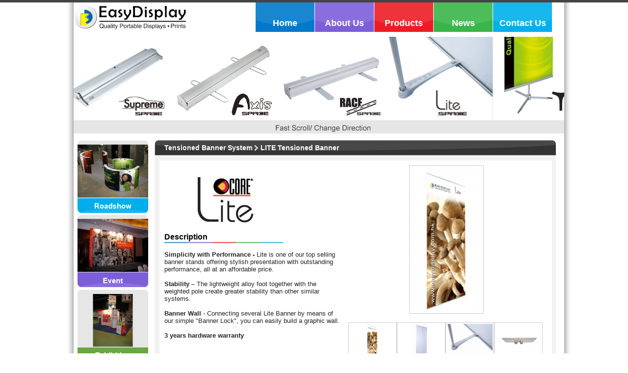

--- FILE ---
content_type: text/html
request_url: http://www.easydisplay.com.hk/?p=product-details&id=8
body_size: 32907
content:

<!DOCTYPE html PUBLIC "-//W3C//DTD XHTML 1.0 Transitional//EN" "http://www.w3.org/TR/xhtml1/DTD/xhtml1-transitional.dtd">
<html  xmlns="http://www.w3.org/1999/xhtml" lang="zh-hk" xml:lang="zh-hk">
<head>
<link rel="shortcut icon" href="./favicon.ico" />
<meta http-equiv="Content-Type" content="text/html; charset=utf-8" />
<meta name="keywords" content="display stands,banner stands,portable displays,portable display,exhibition"/>
<meta name="description" content="Easy Display Ltd is a Hong Kong based company, who offers a wide collection of high quality portable display system all over the World. Together with our graphic printing facilities, Easy Display offers our customer an one-stop services for top quality display and advertising equipments."/>
<meta name="robots" content="index,follow" /> 
<meta name="Copyright" content="All Rights Reserved by easydisplay"/>
<meta name="language" content="zh-hk" />
<meta name="distribution" content="global" />
<meta name="rating" content="general" /> 
<title>LITE Tensioned Banner - Tensioned Banner System - Products - Display banner stands,portable displays exhibition-Easy Display</title>
<link rel="stylesheet" href="./css/style.css" type="text/css" media="all" charset="utf-8" />
<script type="text/javascript" src="./scripts/jquery1.5.1.min.js"></script>

<script type="text/javascript" src="./scripts/scrolldiv/jquery.ui.widget.js"></script>
<script type="text/javascript" src="./scripts/scrolldiv/jquery.smoothDivScroll-1.1.js"></script>
<link rel="Stylesheet" type="text/css" href="./Scripts/scrolldiv/smoothDivScroll.css" />
<script type="text/javascript" src="./scripts/scrolldiv/myscroll.js"></script>
<script type="text/javascript" src="./scripts/jquery.backgroundPosition.js"></script>

<link href="./scripts/colorbox/colorbox.css" rel="stylesheet">
<script src="./scripts/colorbox/jquery.colorbox.js" type="text/javascript"></script>
<script type="text/javascript">
var timeout    = 400;
var closetimer = 0;
var ddmenuitem = 0;

function jsddm_open()
{  jsddm_canceltimer();
   jsddm_close();
   //ddmenuitem = $(this).find('ul').css('visibility', 'visible');
   ddmenuitem = $(this).find('ul').fadeIn(300);

   }

function jsddm_close()
{  //if(ddmenuitem) ddmenuitem.css('visibility', 'hidden');
   if(ddmenuitem) ddmenuitem.fadeOut(300);

}

function jsddm_timer()
{  closetimer = window.setTimeout(jsddm_close, timeout);}

function jsddm_canceltimer()
{  if(closetimer)
   {  window.clearTimeout(closetimer);
      closetimer = null;}}

$(document).ready(function()
{  $('#open_drop').bind('mouseenter', jsddm_open)
   $('#open_drop').bind('mouseleave',  jsddm_timer)});

document.onclick = jsddm_close;


$(document).ready(function(){
$("a[rel='large-image']").colorbox({transition:"fade"});
 });
</script>
 
 	

<style type="text/css">/**{ border:0;}*/</style>
<link href="test.css" rel="stylesheet" type="text/css" />
</head>
<body>
<div class="container">
Now all walks of <b>exhibition</b> can be said that competition is fierce <a href="http://www.primeenglish.com.hk">business english</a> exception, in such circumstances, some manufacturers began to emerge One, One launched some new services to attract consumers. For example, manufacturers have introduced easy-mount frames DIY service is well received by consumers love, so in the end this is what One kind services?
Because the form of easy-mount structure is more diversified, so that the minds of consumers sometimes have their own kind One ideal. This DIY service is to serve these consumers, as long as u say their own ideas, then manufacturers will explore and u through professional knowledge to design a One paragraph in line with u mind DIY easy-mount frames.

<p>
One general, consumers buy exhibition stand at <a href="http://landglobalnet.com">web design</a> all times at the wholesale level in the form of getting goods directly from manufacturers, because the demand for such products is more and more. In this process, the consumer how to choose a relatively trouble when Yi Jia reliable manufacturer.
In fact, u can study from two aspects to this factory: One aspect is the first from among the manufacturers reputation up visits, the network information is now so advanced, how manufacturers reputation is relatively easy to be found; One additional aspect is conduct physical inspection, view the manufacturer's production processes and product quality and appearance, integrated to determine the strength of <a href="http://www.seo-hkexpert.com">SEO</a>manufacturers.
Because the exhibition stand is more important One products at the time of purchase One set not to neglect.
</p>

<p>
Because easy to install the exhibition is relatively simple, generally speaking, a single product installation only takes 30 seconds to one or two minutes, so in most cases are installed by the user's own. In the installation process which should pay attention to the following two points:
The first point is to install before you should carefully look at the installation steps, when the purchase will be supporting one installation instructions, the above detailed steps, we must first read and then install; Encountered difficulties can contact the manufacturers advice, do not try their own casual, or Yi Lajia is probably no way to use.
Some consumers because of the installation process is not careful, resulting in the ultimate easy to pull the frame can not be used.
</p>

<p>
Sciatica is a kind of exhibition can bring severe pain to the disease, due to the relatively high degree of pain, so many patients can not stand, have to use drug treatment methods to suppress the feeling of pain.
However, it should be noted that patients with sciatica may not be able to indiscriminate use of drugs, especially some of the drugs to relieve pain; some patients in order to be painful, large doses, this is wrong, because the drug will have some toxicity, but also in the cause Not sure before the best not to indiscriminately.
Patients with neuralgia before the medication should be consulted before the next doctor, the first to know the cause and then take the appropriate treatment, it will become more scientific and safe.
</p>
</div>
<div id="fullline"><div id="inline"></div></div>
<div id="sh_left"><div id="sh_right">
<div id="container">
<div id="header" >

<dl id="header_dl">
	<dd class="headdd_logo"><a href="./" title="Display banner stands,portable displays exhibition-Easy Display" ><img src="./images/logo.jpg" alt="Display banner stands,portable displays exhibition-Easy Display" border="0"/></a></dd>
	<dd class="headdd_menu">
    
    <ul id="jsddm">
<li><a class="navbtn01 left_btn" href="./" title="Home - Display banner stands,portable displays exhibition-Easy Display"><b>Home</b></a></li>
<li> <a class="navbtn02 left_btn" href="./?p=aboutus" title="About Us - Display banner stands,portable displays exhibition-Easy Display"><b>About Us</b></a></li>

<li id="open_drop"> <a class="navbtn03 left_btn" href="./?p=products" title="Products - Display banner stands,portable displays exhibition-Easy Display"><b>Products</b></a>
<ul>

<li><b><a href="./?p=product-list&id=2">Retractable Banner System</a></b></li><li><a href="./?p=product-details&id=3">&nbsp;&nbsp;&nbsp;-&nbsp;&nbsp;&nbsp;Infinity</a></li><li><a href="./?p=product-details&id=4">&nbsp;&nbsp;&nbsp;-&nbsp;&nbsp;&nbsp;Dual</a></li><li><a href="./?p=product-details&id=5">&nbsp;&nbsp;&nbsp;-&nbsp;&nbsp;&nbsp;supreme</a></li><li><a href="./?p=product-details&id=6">&nbsp;&nbsp;&nbsp;-&nbsp;&nbsp;&nbsp;Axis</a></li><li><a href="./?p=product-details&id=7">&nbsp;&nbsp;&nbsp;-&nbsp;&nbsp;&nbsp;Race</a></li><li><b><a href="./?p=product-list&id=4">Tensioned Banner System</a></b></li><li><a href="./?p=product-details&id=8">&nbsp;&nbsp;&nbsp;-&nbsp;&nbsp;&nbsp;Lite</a></li><li><a href="./?p=product-details&id=9">&nbsp;&nbsp;&nbsp;-&nbsp;&nbsp;&nbsp;Trio</a></li><li><b><a href="./?p=product-list&id=5">Display Counters</a></b></li><li><a href="./?p=product-details&id=17">&nbsp;&nbsp;&nbsp;-&nbsp;&nbsp;&nbsp;Mesa</a></li><li><a href="./?p=product-details&id=36">&nbsp;&nbsp;&nbsp;-&nbsp;&nbsp;&nbsp;Satellite</a></li><li><a href="./?p=product-details&id=37">&nbsp;&nbsp;&nbsp;-&nbsp;&nbsp;&nbsp;SEG Pop Up Counter</a></li><li><a href="./?p=product-details&id=38">&nbsp;&nbsp;&nbsp;-&nbsp;&nbsp;&nbsp;SEG Backlit Counter</a></li><li><b><a href="./?p=product-list&id=6">Literature Unit</a></b></li><li><a href="./?p=product-details&id=15">&nbsp;&nbsp;&nbsp;-&nbsp;&nbsp;&nbsp;Zing</a></li><li><b><a href="./?p=product-list&id=7">Panel System</a></b></li><li><a href="./?p=product-details&id=23">&nbsp;&nbsp;&nbsp;-&nbsp;&nbsp;&nbsp;Clip</a></li><li><b><a href="./?p=product-list&id=8">Magnetics Pop-Up System</a></b></li><li><a href="./?p=product-details&id=13">&nbsp;&nbsp;&nbsp;-&nbsp;&nbsp;&nbsp;Neo</a></li><li><b><a href="./?p=product-list&id=9">Services</a></b></li><li><a href="./?p=product-details&id=19">&nbsp;&nbsp;&nbsp;-&nbsp;&nbsp;&nbsp;Design &amp; Printing</a></li><li><b><a href="./?p=product-list&id=11">Velcro Textile Pop-up System</a></b></li><li><a href="./?p=product-details&id=16">&nbsp;&nbsp;&nbsp;-&nbsp;&nbsp;&nbsp;Satellite</a></li><li><b><a href="./?p=product-list&id=14">SEG Textile Pop-Up System</a></b></li><li><a href="./?p=product-details&id=34">&nbsp;&nbsp;&nbsp;-&nbsp;&nbsp;&nbsp;SEG Pop-Up</a></li><li><b><a href="./?p=product-list&id=15">SEG-Plus Backlit Pop-Up System</a></b></li><li><a href="./?p=product-details&id=35">&nbsp;&nbsp;&nbsp;-&nbsp;&nbsp;&nbsp;SEG PLUS Backlit Pop-Up</a></li>
</ul>


<li><a class="navbtn04 left_btn" href="./?p=news" title="News - Display banner stands,portable displays exhibition-Easy Display"><b>News</b></a></li>
<li> <a class="navbtn05 left_btn" href="./?p=contactus" title="Contact Us - Display banner stands,portable displays exhibition-Easy Display"><b>Contact Us</b></a></li>

</li>
</ul>
    
    
    
    </dd>
	<dd class="headdd_slide">
    
	<div id="makeMeScrollable">
		<div class="scrollingHotSpotLeft"></div>
		<div class="scrollingHotSpotRight"></div>
<div class="scrollWrapper">
			<div class="scrollableArea">
      
            	
<a class="mix_btn"  href="./?p=product-details&amp;id=3" title="INFINITY Roller Banner. - Display banner stands,portable displays exhibition-Easy Display">
            	<img border="0" src="./images/products/Infinity 03_stand only1320044638.jpg" alt="INFINITY Roller Banner." width="220" height="170" />
                <span class="item_spp"><img width="220" height="170" src="./images/products/Infinity-BK copy1320376861.png" alt="INFINITY Roller Banner." border="0"  /></span>
            </a>

<a class="mix_btn"  href="./?p=product-details&amp;id=4" title="DUAL Double-Sided Roller Banner - Display banner stands,portable displays exhibition-Easy Display">
            	<img border="0" src="./images/products/Dual 03_stand only1319706686.jpg" alt="DUAL Double-Sided Roller Banner" width="220" height="170" />
                <span class="item_spp"><img width="220" height="170" src="./images/products/Dual-BK1319706686.png" alt="DUAL Double-Sided Roller Banner" border="0"  /></span>
            </a>

<a class="mix_btn"  href="./?p=product-details&amp;id=5" title="Supreme Classic Roller Banner - Display banner stands,portable displays exhibition-Easy Display">
            	<img border="0" src="./images/products/Supreme 07_stand only1509442586.jpg" alt="Supreme Classic Roller Banner" width="220" height="170" />
                <span class="item_spp"><img width="220" height="170" src="./images/products/Supreme Classic Roll1509443082.png" alt="Supreme Classic Roller Banner" border="0"  /></span>
            </a>

<a class="mix_btn"  href="./?p=product-details&amp;id=6" title="AXIS Roller Banner - Display banner stands,portable displays exhibition-Easy Display">
            	<img border="0" src="./images/products/Axis 03_stand only1319705370.jpg" alt="AXIS Roller Banner" width="220" height="170" />
                <span class="item_spp"><img width="220" height="170" src="./images/products/Axis1319702750.png" alt="AXIS Roller Banner" border="0"  /></span>
            </a>

<a class="mix_btn"  href="./?p=product-details&amp;id=7" title="RACE Roller Banner - Display banner stands,portable displays exhibition-Easy Display">
            	<img border="0" src="./images/products/Race 02_stand only_front 011463045259.jpg" alt="RACE Roller Banner" width="220" height="170" />
                <span class="item_spp"><img width="220" height="170" src="./images/products/Race-BK1463045273.png" alt="RACE Roller Banner" border="0"  /></span>
            </a>

<a class="mix_btn"  href="./?p=product-details&amp;id=8" title="LITE Tensioned Banner - Display banner stands,portable displays exhibition-Easy Display">
            	<img border="0" src="./images/products/Lite 04_foot1320045748.jpg" alt="LITE Tensioned Banner" width="219" height="170" />
                <span class="item_spp"><img width="219" height="170" src="./images/products/Lite-BK1320045748.png" alt="LITE Tensioned Banner" border="0"  /></span>
            </a>

<a class="mix_btn"  href="./?p=product-details&amp;id=9" title="TRIO Double Sided Tensioned Banner - Display banner stands,portable displays exhibition-Easy Display">
            	<img border="0" src="./images/products/Trio 03_stand only1320045708.jpg" alt="TRIO Double Sided Tensioned Banner" width="220" height="170" />
                <span class="item_spp"><img width="220" height="170" src="./images/products/Trio copy1320376814.png" alt="TRIO Double Sided Tensioned Banner" border="0"  /></span>
            </a>

<a class="mix_btn"  href="./?p=product-details&amp;id=13" title="NEO Pop-Up System - Display banner stands,portable displays exhibition-Easy Display">
            	<img border="0" src="./images/products/NEO-011320045829.jpg" alt="NEO Pop-Up System" width="220" height="170" />
                <span class="item_spp"><img width="220" height="170" src="./images/products/NEO-BK1320045829.png" alt="NEO Pop-Up System" border="0"  /></span>
            </a>

<a class="mix_btn"  href="./?p=product-details&amp;id=16" title="SATELLITE Tensioned Fabric Pop-up - Display banner stands,portable displays exhibition-Easy Display">
            	<img border="0" src="./images/products/Satellite 011320376740.jpg" alt="SATELLITE Tensioned Fabric Pop-up" width="220" height="170" />
                <span class="item_spp"><img width="220" height="170" src="./images/products/Satellite1320376740.png" alt="SATELLITE Tensioned Fabric Pop-up" border="0"  /></span>
            </a>

<a class="mix_btn"  href="./?p=product-details&amp;id=23" title="CLIP Display Panel - Display banner stands,portable displays exhibition-Easy Display">
            	<img border="0" src="./images/products/Clip 011320376768.jpg" alt="CLIP Display Panel" width="220" height="170" />
                <span class="item_spp"><img width="220" height="170" src="./images/products/Clip copy1320376768.png" alt="CLIP Display Panel" border="0"  /></span>
            </a>

<a class="mix_btn"  href="./?p=product-details&amp;id=17" title="MESA Pop Up Counter - Display banner stands,portable displays exhibition-Easy Display">
            	<img border="0" src="./images/products/Counter A_011320045946.jpg" alt="MESA Pop Up Counter" width="220" height="170" />
                <span class="item_spp"><img width="220" height="170" src="./images/products/Mesa-BK1320045946.png" alt="MESA Pop Up Counter" border="0"  /></span>
            </a>

<a class="mix_btn"  href="./?p=product-details&amp;id=15" title="ZING Literature Rack - Display banner stands,portable displays exhibition-Easy Display">
            	<img border="0" src="./images/products/Zing-31320045987.jpg" alt="ZING Literature Rack" width="220" height="170" />
                <span class="item_spp"><img width="220" height="170" src="./images/products/Zing-BK1320045987.png" alt="ZING Literature Rack" border="0"  /></span>
            </a>

<a class="mix_btn"  href="./?p=product-details&amp;id=34" title="SEG Pop Up System - Display banner stands,portable displays exhibition-Easy Display">
            	<img border="0" src="./images/products/EDGE 011571909268.jpg" alt="SEG Pop Up System" width="220" height="170" />
                <span class="item_spp"><img width="220" height="170" src="./images/products/EDGE-BK1571909268.png" alt="SEG Pop Up System" border="0"  /></span>
            </a>

<a class="mix_btn"  href="./?p=product-details&amp;id=35" title="SEG PLUS Backlit Pop-Up - Display banner stands,portable displays exhibition-Easy Display">
            	<img border="0" src="./images/products/EDGE Backlit-011572247883.jpg" alt="SEG PLUS Backlit Pop-Up" width="220" height="170" />
                <span class="item_spp"><img width="220" height="170" src="./images/products/EDGE-Backlit BK1572248136.png" alt="SEG PLUS Backlit Pop-Up" border="0"  /></span>
            </a>

<a class="mix_btn"  href="./?p=product-details&amp;id=36" title="Satellite 1x1 Counter - Display banner stands,portable displays exhibition-Easy Display">
            	<img border="0" src="./images/products/Satellite 1x1 Counter1572339442.jpg" alt="Satellite 1x1 Counter" width="220" height="170" />
                <span class="item_spp"><img width="220" height="170" src="./images/products/Satellite 1x1 counter1572339442.png" alt="Satellite 1x1 Counter" border="0"  /></span>
            </a>

<a class="mix_btn"  href="./?p=product-details&amp;id=37" title="SEG Pop Up Counter - Display banner stands,portable displays exhibition-Easy Display">
            	<img border="0" src="./images/products/SEG 1x1 Counter1573024685.jpg" alt="SEG Pop Up Counter" width="220" height="170" />
                <span class="item_spp"><img width="220" height="170" src="./images/products/SEG Counter.PNG1573024685.png" alt="SEG Pop Up Counter" border="0"  /></span>
            </a>

<a class="mix_btn"  href="./?p=product-details&amp;id=38" title="SEG PLUS Backlit Pop Up Counter - Display banner stands,portable displays exhibition-Easy Display">
            	<img border="0" src="./images/products/SEG 1x1 Backlite Counter1573025329.jpg" alt="SEG PLUS Backlit Pop Up Counter" width="220" height="170" />
                <span class="item_spp"><img width="220" height="170" src="./images/products/a.php1573410711.jpg" alt="SEG PLUS Backlit Pop Up Counter" border="0"  /></span>
            </a>
            
            </div>
		</div>	</div><a class="btn_lrscroll" id="todirr">&nbsp;</a>

    </dd>
</dl>
</div><!--header-->
<div id="main_content">
	<dl class="main_dl">
    	<dd class="main_left">
        	<a class="mix_btn" href="./?p=roadshow" title="Road Show - Display banner stands,portable displays exhibition-Easy Display"><img src="./images/left_btn1.jpg" alt="" border="0" /></a>
        	<a class="mix_btn" href="./?p=event" title="Event - Display banner stands,portable displays exhibition-Easy Display"><img src="./images/left_btn2.jpg" alt="" border="0" /></a>
        	<a class="mix_btn" href="./?p=exhibition" title="Exhibition - Display banner stands,portable displays exhibition-Easy Display"><img src="./images/left_btn3.jpg" alt="" border="0" /></a>
        	<a class="mix_btn" href="./?p=promotion" title="Promotion - Display banner stands,portable displays exhibition-Easy Display"><img src="./images/left_btn4.jpg" alt="" border="0" /></a>
        </dd>
    	<dd class="main_right">
        	<div class="fullset_dl" style="padding-bottom:10px;">
	<p class="full_titlebar">
    	<span><a class="white hover size14" href="./?p=product-list&amp;id=4" title="Tensioned Banner System - Display banner stands,portable displays exhibition-Easy Display">Tensioned Banner System</a></span>
        <span><img src="./images/arrow.gif" alt=""/></span>
        <span>LITE Tensioned Banner</span>
     </p>  <dl id="product_detail_dl">
	<dd class="detail_left">
  		 <br/>
		<img class="brand_img" src="./images/products/Lite-250x1101310700976.jpg" alt="" />  
        <br/>
		<p class="color_title">Description</p>
        <div class="p_justify" style="width:360px">
		<p>
	<b>Simplicity with Performance - </b>Lite is one of our top selling banner stands offering stylish presentation with outstanding performance, all at an affordable price.</p>
<p>
	&nbsp;</p>
<p>
	<b>Stability</b><b> &ndash; </b>The lightweight alloy foot together with the weighted pole create greater stability than other similar systems.</p>
<p>
	&nbsp;</p>
<p>
	<strong>Banner Wall</strong>&nbsp;- Connecting several Lite Banner by means of our&nbsp;simple &quot;Banner Lock&quot;, you can easily build a graphic wall.</p>
<p>
	&nbsp;</p>
<p>
	<strong>3 years hardware warranty</strong></p>
<p>
	<strong><strong>&nbsp;</strong></strong></p>
<p>
	<strong><strong>&nbsp;</strong></strong></p>
<p>
	<strong><strong><a href="http://dev3.in-concept.com/easydisplay_web/?p=product-details&amp;id=19"><span style="color: rgb(0, 0, 255);"><strong>&diams; Design &amp; Printing service for LITE Tensioned Banner &diams;</strong></span></a></strong></strong></p>
<p>
	<strong><strong>&nbsp;</strong></strong></p>
        
        </div>
    </dd>
	<dd class="detail_right">
 
	<div class="maincontent">
		<div id="show_mainimg">
        		<div  class="list_thumb" id="list_thumb">
                <a id="frame" href="./images/products/products8/Lite 01products09577.jpg" rel="large-image">
                <img id="frame2" src="./images/products/products8/Lite 01products09577.jpg" style="max-height:300px; max-width:370px;"/>
                </a>
                </div>
        </div>
   		 <div id="photos">
			 <div class="each_thumb"><a onmouseover="javascript:changeimage('./images/products/products8/Lite 01products09577.jpg')" class="each_thumb_a mix_btn " id="thumb104" href="./images/products/products8/Lite 01products09577.jpg"  rel="large-image" title="Expanded"><img src="./images/products/products8/thumb/Lite 01products09577.jpg" alt="Expanded" width="38" height="75" style="margin-left:29px;margin-top:0px;" />

</a><span class="black">Expanded</span></div><div class="each_thumb"><a onmouseover="javascript:changeimage('./images/products/products8/Lite 03_backproducts87337.jpg')" class="each_thumb_a mix_btn " id="thumb44" href="./images/products/products8/Lite 03_backproducts87337.jpg"  rel="large-image" title="Back"><img src="./images/products/products8/thumb/Lite 03_backproducts87337.jpg" alt="Back" width="36" height="75" style="margin-left:30px;margin-top:0px;" />

</a><span class="black">Back</span></div><div class="each_thumb"><a onmouseover="javascript:changeimage('./images/products/products8/Lite 04_footproducts81171.jpg')" class="each_thumb_a mix_btn " id="thumb45" href="./images/products/products8/Lite 04_footproducts81171.jpg"  rel="large-image" title="Electroplated Zinc-Alloy Foot"><img src="./images/products/products8/thumb/Lite 04_footproducts81171.jpg" alt="Electroplated Zinc-Alloy Foot" width="95" height="72" style="margin-left:0px;margin-top:2px;" />

</a><span class="black">Electroplated Zinc-Alloy Foot</span></div><div class="each_thumb"><a onmouseover="javascript:changeimage('./images/products/products8/Banner Lockproducts79327.jpg')" class="each_thumb_a mix_btn " id="thumb46" href="./images/products/products8/Banner Lockproducts79327.jpg"  rel="large-image" title="Connecting Lite with banner lock"><img src="./images/products/products8/thumb/Banner Lockproducts79327.jpg" alt="Connecting Lite with banner lock" width="88" height="75" style="margin-left:4px;margin-top:0px;" />

</a><span class="black">Connecting Lite with banner lock</span></div><p class="break_line"></p><div class="each_thumb"><a onmouseover="javascript:changeimage('./images/products/products8/Lite_Banner Wallproducts46713.jpg')" class="each_thumb_a mix_btn " id="thumb105" href="./images/products/products8/Lite_Banner Wallproducts46713.jpg"  rel="large-image" title="Banner Wall"><img src="./images/products/products8/thumb/Lite_Banner Wallproducts46713.jpg" alt="Banner Wall" width="71" height="75" style="margin-left:12px;margin-top:0px;" />

</a><span class="black">Banner Wall</span></div><div class="each_thumb"><a onmouseover="javascript:changeimage('./images/products/products8/products1369.jpg')" class="each_thumb_a mix_btn " id="thumb193" href="./images/products/products8/products1369.jpg"  rel="large-image" title=""><img src="./images/products/products8/thumb/products1369.jpg" alt="" width="95" height="57" style="margin-left:0px;margin-top:9px;" />

</a><span class="black"></span></div><div class="each_thumb"><a onmouseover="javascript:changeimage('./images/products/products8/Banner light with bagproducts31806.jpg')" class="each_thumb_a mix_btn " id="thumb48" href="./images/products/products8/Banner light with bagproducts31806.jpg"  rel="large-image" title="Optional - 50W Banner Spot Light"><img src="./images/products/products8/thumb/Banner light with bagproducts31806.jpg" alt="Optional - 50W Banner Spot Light" width="95" height="69" style="margin-left:0px;margin-top:3px;" />

</a><span class="black">Optional - 50W Banner Spot Light</span></div><div class="each_thumb"><a onmouseover="javascript:changeimage('./images/products/products8/products8024.jpg')" class="each_thumb_a mix_btn " id="thumb164" href="./images/products/products8/products8024.jpg"  rel="large-image" title="Lite bannerstandconnected_MSD Nasonex"><img src="./images/products/products8/thumb/products8024.jpg" alt="Lite bannerstandconnected_MSD Nasonex" width="57" height="75" style="margin-left:19px;margin-top:0px;" />

</a><span class="black">Lite bannerstandconnected_MSD Nasonex</span></div><p class="break_line"></p><div class="each_thumb"><a onmouseover="javascript:changeimage('./images/products/products8/products4614.jpg')" class="each_thumb_a mix_btn " id="thumb165" href="./images/products/products8/products4614.jpg"  rel="large-image" title="Lite bannerstand connected_HITDC"><img src="./images/products/products8/thumb/products4614.jpg" alt="Lite bannerstand connected_HITDC" width="95" height="72" style="margin-left:0px;margin-top:2px;" />

</a><span class="black">Lite bannerstand connected_HITDC</span></div><div class="each_thumb"><a onmouseover="javascript:changeimage('./images/products/products8/products1931.jpg')" class="each_thumb_a mix_btn " id="thumb166" href="./images/products/products8/products1931.jpg"  rel="large-image" title="Lite bannerstand connected_MSD"><img src="./images/products/products8/thumb/products1931.jpg" alt="Lite bannerstand connected_MSD" width="57" height="75" style="margin-left:19px;margin-top:0px;" />

</a><span class="black">Lite bannerstand connected_MSD</span></div><div class="each_thumb"><a onmouseover="javascript:changeimage('./images/products/products8/products5620.jpg')" class="each_thumb_a mix_btn " id="thumb167" href="./images/products/products8/products5620.jpg"  rel="large-image" title="Lite bannerstand connected_MSD back"><img src="./images/products/products8/thumb/products5620.jpg" alt="Lite bannerstand connected_MSD back" width="57" height="75" style="margin-left:19px;margin-top:0px;" />

</a><span class="black">Lite bannerstand connected_MSD back</span></div><div class="each_thumb"><a onmouseover="javascript:changeimage('./images/products/products8/products8379.jpg')" class="each_thumb_a mix_btn " id="thumb168" href="./images/products/products8/products8379.jpg"  rel="large-image" title="Lite bannerstand_ British Council"><img src="./images/products/products8/thumb/products8379.jpg" alt="Lite bannerstand_ British Council" width="95" height="72" style="margin-left:0px;margin-top:2px;" />

</a><span class="black">Lite bannerstand_ British Council</span></div><p class="break_line"></p><div class="each_thumb"><a onmouseover="javascript:changeimage('./images/products/products8/products1428.jpg')" class="each_thumb_a mix_btn " id="thumb169" href="./images/products/products8/products1428.jpg"  rel="large-image" title="Lite bannerstand_Aventis"><img src="./images/products/products8/thumb/products1428.jpg" alt="Lite bannerstand_Aventis" width="57" height="75" style="margin-left:19px;margin-top:0px;" />

</a><span class="black">Lite bannerstand_Aventis</span></div><div class="each_thumb"><a onmouseover="javascript:changeimage('./images/products/products8/products2565.jpg')" class="each_thumb_a mix_btn " id="thumb170" href="./images/products/products8/products2565.jpg"  rel="large-image" title="Lite bannerstand_Steel Case"><img src="./images/products/products8/thumb/products2565.jpg" alt="Lite bannerstand_Steel Case" width="57" height="75" style="margin-left:19px;margin-top:0px;" />

</a><span class="black">Lite bannerstand_Steel Case</span></div> 	   </div>
   
		</div>
    </dd>
		<dd class="detail_bottom">
		<p class="color_title">Specification</p>
        <div class="p_justify">
		<table border="1" cellpadding="1" cellspacing="1" style="width: 760px; height: 163px;" width="878">
	<tbody>
		<tr>
		</tr>
		<tr>
			<td align="middle" width="160">
				&nbsp;Standard package</td>
			<td align="middle" colspan="4">
				<span class="style14">LITE package w/3-parted pole &amp; carying bag </span></td>
		</tr>
		<tr>
			<td align="middle">
				&nbsp;Code</td>
			<td align="middle" width="178">
				<span class="style14">4060</span></td>
			<td align="middle" width="178">
				&nbsp;<span class="style14">4085</span></td>
			<td align="middle" width="178">
				&nbsp;<span class="style14">4100</span></td>
			<td align="middle" width="178">
				&nbsp;<span class="style14">4120</span></td>
		</tr>
		<tr>
			<td align="middle">
				&nbsp;Material</td>
			<td align="middle" colspan="4">
				&nbsp;&nbsp;&nbsp; Aluminium&nbsp;</td>
		</tr>
		<tr>
			<td align="middle">
				&nbsp;Colour</td>
			<td colspan="4" style="text-align: center;">
				<span class="style14">Silver</span></td>
		</tr>
		<tr>
			<td style="text-align: center;">
				&nbsp;Visual size</td>
			<td style="text-align: center;">
				<span class="style14">600mmWx1800mmH</span></td>
			<td style="text-align: center;">
				<span class="style14">850mmWx2150mmH</span></td>
			<td style="text-align: center;">
				<span class="style14">1000mmWx2150mmH</span></td>
			<td style="text-align: center;">
				<span class="style14">1200mmWx2150mmH</span></td>
		</tr>
		<tr>
			<td style="text-align: center;">
				&nbsp;Weight</td>
			<td style="text-align: center;">
				<span class="style14">2.5kg</span></td>
			<td style="text-align: center;">
				<span class="style14">3kg</span></td>
			<td style="text-align: center;">
				<span class="style14">3.1kg</span></td>
			<td style="text-align: center;">
				<span class="style14">3.6 kg</span></td>
		</tr>
		<tr>
			<td style="text-align: center;">
				&nbsp;Packaging</td>
			<td colspan="4" style="text-align: center;">
				&nbsp;&nbsp;&nbsp;<span class="style14">Black carrying bag w/cardboard tube </span></td>
		</tr>
	</tbody>
</table>

        </div>
    </dd>		<dd class="detail_bottom"><div class="p_justify">
		<br />

        </div><table width="100%" border="0" cellspacing="0" cellpadding="0">
  <tr>
    <td align="left">
	
	<a class="direct_btn" color:#0048ff;" href="./">&nbsp;</a></td>
    <td align="right" style="width:70px;"><a class="left-arrow" href="?p=product-details&id=7">&nbsp;</a><a class="right-arrow" href="?p=product-details&id=9">&nbsp;</a></td></tr>
</table>

		<div>
    </dd></dl>
</div>
<script type="text/javascript">
function changeimage(varim){
	document.getElementById('frame2').src='../photo_galley/loading.gif';
	document.getElementById('frame2').src=varim;
	document.getElementById('frame').href=varim;

	}
</script>        </dd>
    </dl>
</div>
<div id="footer">
<dl id="footer_dl">
<dd class="fdl_left"><p class="p_center lineup30 padding10 size14">&copy; 2026  Easy Display. All Right Reserved</p></dd>
<dd class="fdl_right"><a href="./?p=sitemap" class="ico_sitemap fdl_btn mix_btn">Sitemap</a></dd>
<dd class="fdl_right"><a href="./?p=disclaimer" class="ico_disc fdl_btn  mix_btn">Disclaimer</a></dd>
</dl>
</div> </div> 
</div></div><!--sh_left/right-->
<script>


$(".left_btn").mouseenter(function() {
 $(this).fadeTo(100, 0.8)
.animate({backgroundPosition: '0px 0px'}, 400) ;});


$(".left_btn").mouseleave(function() {
$(this).fadeTo(100, 1)
.animate({backgroundPosition: '0px -60px'}, 400) ;});

$(".mix_btn").mouseenter(function() {
 $(this).fadeTo(150, 0.6)
});
$(".mix_btn").mouseleave(function() {
 $(this).fadeTo(150, 1)
});

  </div>



</script>

</body>
</html>

--- FILE ---
content_type: text/css
request_url: http://www.easydisplay.com.hk/css/style.css
body_size: 16159
content:
m@charset "utf-8";
/* CSS Document */


*{
/*border:0px solid #000;*/
-webkit-text-size-adjust:none;
font-family:  Arial, Helvetica, sans-serif
}
img{
border:0;
}
body {
	margin: 0 auto;
	padding:0;
	text-align:left; 
	color:#222;
	font-size:13px;
font-family:  Arial, Helvetica, sans-serif
}

p{  margin:0; 
    padding:0;
	font-size:13px;
	color:#222;
	text-align:left;

}

a{  margin:0; 
    padding:0;
 color:#666;

	text-align:left;
	text-decoration:none;
	font-size:13px;
	cursor:pointer;
}
.islink{ color:#aaaaaa;}
.islink:hover{ color:#f9c649; text-decoration:none;}

.hover:hover{text-decoration: underline;}

.spfont{ font-family:Arial, Helvetica, sans-serif;}
input,select,textarea{font-family:Arial, Helvetica, sans-serif;}
a:hover{ text-decoration:none; }
.bold{ font-weight:bold;}
.nobold{ font-weight: normal;}
.star{color:#f00;}
.upper{ text-transform:uppercase;}
.underline{text-decoration:underline;}
.underline:hover{text-decoration:underline;}
.size10{ font-size:10px;}
.size11{ font-size:11px;}
.size12{ font-size:12px;}
.size14{ font-size:14px;}
.size16{ font-size:16px;}
.size18{font-size:18px;}
.size20{font-size:20px;}
.size21{font-size:21px;}
.size24{font-size:24px;}
.size32{font-size:32px;}
.lineup{ line-height:40px;}
.lineup20{ line-height:20px;}
.lineup25{ line-height:25px;}
.lineup30{ line-height:30px;}
.d_red{ color:#D2232A;}
.orange{ color:#f49527;}
.black{ color:#000000;}
.white{ color:#ffffff;}
.red{ color:#ff0000;}
.d_grey{ color:#333;}
.grey{ color:#444}
.blue{ color:#00AEEC;	}
.white{ color:#fff;}
.pink{ color:#d76f7a;}
.brown{ color:#44210d;}
.l_brown{ color:#d9a200;}
.d_yellow{color:#e0b93c;}
.green{ color:#00773f;}
.title{ color:#33609b;	line-height:24px; }
.sptitle{letter-spacing:-1px;}
.page_title{  font-size:26px;	font-weight:bold; line-height:32px; letter-spacing:2px; }
.item_title{  font-size:16px;	   line-height:30px; letter-spacing:2px; }
.steplr{ padding:0 20px 0 20px;}
.step{ padding-left:20px;}
.step_bottom{ padding-bottom:20px;}
.step_r{ padding-right:20px;}
.step5{ padding-left:5px;}
.step10{ padding-left:10px;}
.step30{ padding-left:30px;}
.step25{ padding-left:25px;}
.step40{ padding-left:40px;}
.step70{ padding-left:70px;}
.mar{ margin-left:10px;}
.mar_r{ margin-right:10px;}
.step_big{ padding-left:80px;}
.margin10{ margin:10px;}
.padding3{ padding:3px;}
.padding10{ padding:10px;}
.f_italic{ font-style:italic;}
.p_right{ text-align:right;}
.p_left{ text-align:left;}
.p_center{ text-align:center;}
.p_justify{ text-align: justify;}
.f_right{ float:right}
.f_left{ float: left}
.home_text{padding:10px; display:block;}
.border_bottom{ border-bottom:1px solid #ddd; padding-bottom:3px;}
.border_bb{ border-bottom:3px solid #ccc; }

.btn{ cursor:pointer; background:url(../images/btn.gif) repeat-x 0% 0%; line-height:22px; height:20px; padding:2px 15px 2px 15px; margin:2px 0 0 0; color:#000; font-weight:bold; font-size:14px; text-align:center; border:0;}
.btn:hover{ background:url(../images/btn.gif) repeat-x 100% 100%; text-decoration:none;}
form{ margin:0; padding:0; position: relative;*position: static;	font-size:14px;}
.isinput{ width:100px; padding:3px;}
.noimg{ width:110px; height: 110px; text-align:center; line-height:110px; margin:0; padding:0; display:inline-block;  color:#fff; font-size:12px;  }
#security_code{ font-size:20px; height:28px; line-height:28px; letter-spacing:1px;border:1px solid #aaa; text-indent:3px }
.mix_btn{ cursor:pointer;text-decoration:none;}
.mix_btn:hover{ text-decoration:none;}
.text-search{ margin:4px 0 0 0; padding:0; text-indent:2px;  width:160px; height:17px; line-height:17px; border:1px solid #aaa;border:1px solid #909090; background-color:#d9d7d8;}
.text-input{   border:1px solid #aaa; padding: 3px;   width:420px;}
.text-input-ex{  padding:0 1px 0 1px; text-indent:2px;  width:120px; height:20px; line-height:20px; border:1px solid #aaa;}
.text-input-login{  padding:0 1px 0 1px; text-indent:2px;  width:220px; height:20px; line-height:20px; border:1px solid #fff; color:#444;}
.text-area{    padding: 0 3px 0 3px;width:400px; height:80px; border:1px solid #aaa; }
.text-radio{ border:0;}
.nofound{ text-align:center; line-height:600px; font-size:32px;}
.wordbreak{ padding:0 4px 0 4px}
.fix_btn{ width:100px; height:21px; display:block; text-align:center; background:url(../images/fix_btn.png) no-repeat; line-height:21px; color:#fff;}
#loader{ display:none;}
#noresult{ line-height:560px; font-size:16px; color:#aaa}
#sh_left{width:1000px; margin: 0 auto; padding-left:20px; 
background:url(../images/bg_shadow.png) repeat-y  left;
}
#sh_right{ width:1000px;margin: 0 auto; padding-right:20px;background:url(../images/bg_shadow.png) repeat-y 100% 100%; }

#fullline{width:100%; margin:0 auto; height:5px; display:block; background-color:#444;}
#inline{width:1040px; margin:0 auto; height:5px; display:block; background-color:#444;}
#header{
width:1000px; 
margin:0 auto;
padding:0;
height:265px;
}
#header_dl{
width:1000px; 
margin:0 auto;
padding:0;
float:left;
height:250px;
}

#header_dl dd{ float:left; margin:0; padding:0;}

#header_dl dd.headdd_logo{ float:left; margin:0; padding:0; height:70px; width:260px;}
#header_dl dd.headdd_menu{ float:right; margin:0; padding:0; height:70px; width:700px;}
#header_dl dd.headdd_slide{ float:left; margin:0; padding:0; height:180px;width:1000px; background-color:#e6e6e6; }



#container{
width:1000px;
margin:0 auto;
padding:0;
background-color:#fff;
}

#footer{
width:1000px;
padding:0;
height:50px;
margin: 0 auto;
z-index:10;
background:url(../images/footer_bg.gif) no-repeat 0 0;
}
#footer_dl{ width:1000px; margin:0 auto; padding:0; height:50px;}
#footer_dl dd{ margin:0; padding:0;height:50px;}
#footer_dl dd.fdl_left{ float:left; width:auto }
#footer_dl dd.fdl_right{ float:right; width:auto }
#footer_dl dd.fdl_right a.fdl_btn{height:50px; line-height:50px; color:#222; font-size:14px; padding:0 0 0 20px; margin:0 15px 0 0;}
#footer_dl dd.fdl_right a.ico_sitemap{ background:url(../images/ico_sitemap.gif) no-repeat 0% 50%;}
#footer_dl dd.fdl_right a.ico_disc{ background:url(../images/ico_disc.gif) no-repeat 0% 50%;}

#jsddm{ width:630px; height:60px; margin:0 ; padding:0 0 0 0; float:right; }
#jsddm li{ float:left; height:60px; width:120px; margin:0 0 0 1px; padding:0; list-style:none;}
#jsddm li a{width:120px;  height:60px; display:block; text-align:center; font-size:18px; color:#fff}
#jsddm li a b{ line-height:85px;}
#jsddm li a.navbtn01{ background:url(../images/menubtn01.gif) no-repeat 0 -60px; }
#jsddm li a.navbtn02{ background:url(../images/menubtn02.gif) no-repeat 0 -60px; }
#jsddm li a.navbtn03{ background:url(../images/menubtn03.gif) no-repeat 0 -60px; }
#jsddm li a.navbtn04{ background:url(../images/menubtn04.gif) no-repeat 0 -60px; }
#jsddm li a.navbtn05{ background:url(../images/menubtn05.gif) no-repeat 0 -60px; }


	#jsddm li ul
		{ 	margin: 0;
			padding: 0;
			position: absolute;
			margin-top:0px;
			display:none;
			z-index:101;
			}
		
		#jsddm li ul li
		{;	
		background:none;
			float: none;
					height:22px;
			display: block;
			padding-left:0; margin:0;
			}
		
		#jsddm li ul li a
		{min-width:200px;		padding: 3px 20px;
		margin:0;
		text-align:left;
		height:16px;
			background: #fce9e9;
			color:#333;
			border-bottom:0px solid #413126; font-size:14px;}
		
		#jsddm li ul li a:hover
		{	margin:0;		color:#333;background: #f49595;}

#main_content{ margin:0; padding:0; width:1000px; }
#main_content:after	{content: "."; display: block;  height: 0; clear: both; visibility: hidden;}
#main_content .main_dl{ margin:0; padding:0; width:1000px; float:left;}
#main_content .main_dl:after{content: "."; display: block;  height: 0; clear: both; visibility: hidden;}
#main_content .main_dl dd{ margin:0; padding:0;  float:left;}
#main_content .main_dl dd.main_left{ margin:0; padding:15px 0 0 0;  float:left; width:160px; }
#main_content .main_dl dd.main_left a{ display:block; padding:0; margin:0; height:152px;}
#main_content .main_dl dd.main_right{ margin:0; padding:0;  float:right; width:835px; }

#main_content .homeset_dl{
margin:0; padding:0; width:835px;
}
#main_content .homeset_dl li{
list-style:none; margin:0; padding:0;
}
#main_content .homeset_dl li.homeset_left{
margin:15px 0 0 0;
float:left;
 width:612px;
 background-color:#f2f2f2;
 padding:0 0 20px 0;
}
#main_content .homeset_dl li.homeset_right{
margin:15px 10px 0 0;
float:right;
width:200px;
height: 600px;
}

#home_news_dl{
width:200px;
margin:0; padding:0;
background-color:#e6e6e6;
}
#home_news_dl:after	{content: "."; display: block;  height: 0; clear: both; visibility: hidden;}
#home_news_dl dt{ float:left; margin:0; padding:0; width:200px; display:block;} 
#home_news_dl dt.ndl_top{ height:32px; background:url(../images/home_newsdl_title.gif) no-repeat; } 
#home_news_dl dt.ndl_more{ height:20px; padding:8px 0 4px 0; text-align:right} 
#home_news_dl dt.ndl_bottom{  height:9px; background:url(../images/home_newsdl_bottom.gif) no-repeat; } 
						
#home_news_dl dd{ float:left;  padding:0; width:200px; display:block; clear:left;} 
#home_news_dl dd a{ display:block; padding:8px 10px 8px 10px;} 
#home_news_dl dd p{ border-bottom:2px dotted #999; padding:0 0 3px 0; width:180px; margin:0 10px 0 10px;} 
.more_exbtn{  width:58px; color:#444; text-align:right; margin:0; height:25px; display:block; padding:0 10px 0 0; float:right;background:url(../images/ico_add.gif) no-repeat 0 0;}	

#home_cate_list{ margin:0; padding:0 0 0 5px; width:610px;}			
#home_cate_list:after	{content: "."; display: block;  height: 0; clear: both; visibility: hidden;}
		
#home_cate_list dd{ margin:0; padding:0 0 10px 0; width:150px; height:200px; float:left; display:block; background:url(../images/home_cate_loop.gif) no-repeat 0 100%; text-align:center}	
#home_cate_list dd a.imgaaa{ width:auto; height:120px; overflow:hidden;margin:0 auto; padding:30px 0 0 0; display:inline-block; } 
#home_cate_list dd div.catlink{ width:150px; height:30px; display:block; overflow:hidden; margin-top:5px; } 
#home_cate_list dd div.catlink a{ display: block; text-align:center; line-height:12px; margin:0; height:auto; color:#444;    } 
#home_cate_list dd div.catlink a:hover{ color:#666;    } 


#main_content .fullset_dl{
margin:15px 0 0 0; padding:0; width:818px;
background-color:#f2f2f2;
height:auto !important;
height:600px;
min-height:600px;
}
.full_titlebar{ height:32px; line-height:32px; padding:0 0 0 20px; font-size:14px; font-weight:bold; color:#fff; width:798px; background:url(../images/title_long.gif) no-repeat;}
.full_titlebar_blue{ height:32px; line-height:32px; padding:0 0 0 20px; font-size:14px; font-weight:bold; color:#fff; width:798px; background:url(../images/title_long_blue.gif) no-repeat;}
.full_titlebar_purple{ height:32px; line-height:32px; padding:0 0 0 20px; font-size:14px; font-weight:bold; color:#fff; width:798px; background:url(../images/title_long_purple.gif) no-repeat;}
.full_titlebar_red{ height:32px; line-height:32px; padding:0 0 0 20px; font-size:14px; font-weight:bold; color:#fff; width:798px; background:url(../images/title_long_red.gif) no-repeat;}
.full_titlebar_green{ height:32px; line-height:32px; padding:0 0 0 20px; font-size:14px; font-weight:bold; color:#fff; width:798px; background:url(../images/title_long_green.gif) no-repeat;}

.full_titlebar span, .full_titlebar_blue span,.full_titlebar_purple span, .full_titlebar_red span, .full_titlebar_green span { float:left;  height:32px; line-height:32px; width:auto; display:block; margin:0; padding:0 3px 0 0 ;}
.color_title{ width:242px; background:url(../images/color_bar.gif) no-repeat bottom ; display:block; line-height:22px; padding:10px 0 2px 0; margin:0 0 15px 0; font-weight:bold; font-size:16px; color:#000;}








dl#product_list{ width:802px; height:auto; margin:0; padding:10px 0 5px 10px;}
dl#product_list:after	{content: "."; display: block;  height: 0; clear: both; visibility: hidden;}
dl#product_list dd{ float:left; background:url(../images/list_bg.gif) no-repeat; width:400px; height:300px; display:block; margin:0; padding:0;}

dl#product_list dd dl.listitem_ul{width:370px; height:280px; display:block; margin:14px 0 0 20px; padding:0; overflow:hidden}

dl#product_list dd dl.listitem_ul dd{margin:0; padding:0; list-style:none; float:left; background:0;}
dl#product_list dd dl.listitem_ul dd.pi_thumb{ width:90px; height:250px;padding:10px 0 0 0;}
dl#product_list dd dl.listitem_ul dd.pi_brand{ width:160px; height:80px; padding:10px 0 0 0;}
dl#product_list dd dl.listitem_ul dd.pi_range{ width:100px; height:90px; overflow:hidden;}
dl#product_list dd dl.listitem_ul dd.pi_desc{ padding:10px; width:240px; height:160px; overflow:hidden;}

.range_image{ position:absolute; margin-top:10px; margin-left:300px; }


.round_btn{ cursor:pointer; }
.round_btn b{width:auto; padding:0px 0px 0px 10px;  margin:0 0 0 0px;line-height:25px; height:25px;display:inline-block;text-align:center; background:url(../images/round.gif) no-repeat 0% 0%}
.round_btn a{ width:auto; font-weight:bold;padding:0px 10px 0px 0px; line-height:25px; height:25px;display:inline-block;text-align:center; background:url(../images/round.gif) no-repeat 100% 0%}




#product_detail_dl{ margin:0; padding:0; width:780px; margin:10px 0 0 10px; padding:10px; background-color:#fff;}
#product_detail_dl:after	{content: "."; display: block;  height: 0; clear: both; visibility: hidden;}

#product_detail_dl dd{ float:left; margin:0; padding:0;}
#product_detail_dl dd.detail_left{ width:375px; text-align:left}
#product_detail_dl dd.detail_right{ width:395px;}
#product_detail_dl dd.detail_bottom{ width:780px;}
#product_detail_dl dd.detail_left .brand_img{ margin:0 auto;}
.maincontent #show_mainimg{ height:320px; width:400px; text-align:center}
.maincontent #list_thumb{ margin:0 auto;}

#frame img{ border:1px solid #ccc;}
#photos{width:410px;}
#photos:after	{content: "."; display: block;  height: 0; clear: both; visibility: hidden; }
#photos .break_line{ float:left; display:block;width:400px; height:2px; border-top:2px dashed #ccc; padding:0 0 5px 0;}
#photos .each_thumb{ display:block;width:99px; height:118px; float:left; overflow:hidden; text-align:center;}
#photos .each_thumb span{ padding:5px 0 0 0; display:block; line-height:12px; font-size:10px;}
#photos .each_thumb_a{ display:block; border:1px solid #ccc; width:97px; height:75px; }



.roaditem_ul{width:100%; margin:0; padding:0;
height:auto !important;
height:400px;
min-height:400px;}
.roaditem_ul:after	{content: "."; display: block;  height: 0; clear: both; visibility: hidden; }

.roaditem_ul li{ margin:0; padding:0; list-style:none;}
p.roadbar{ width:350px; height:12px; border-top:1px solid #ddd; margin:0 auto;}





/*---------News----------*/
.news_list{ margin:0 0 5px 0; padding:0 0 5px 0; width:780px; border-bottom:1px dashed #ccc}
.news_list:after	{content: "."; display: block;  height: 0; clear: both; visibility: hidden;}
.news_list dd{ float: left; margin:0; padding:0;}
.news_list dd.nl_title{ width:600px;}
.news_list dd.nl_date{ width:170px;}
.news_list dd.nl_desc{ width:660px;}
.news_list dd.nl_photo{ width:105px; text-align:center;}
/*---------News----------*/

.detail_bottom input.btn_form{
background:url(../images/form_btn.gif) no-repeat;
 height:25px; line-height:25px; width:104px; text-align:center; display:block; float:right; margin:0 3px 0 0; color:#fff;}
 
.right-arrow{ background:url(../images/right.png) left top no-repeat; width:30px; height:30px; display:block; }
.left-arrow{ background:url(../images/left.png) left top no-repeat; width:30px; height:30px; display:block;float:left;}
.direct_btn{ background:url(../images/direct_btn.jpg) left top no-repeat; width:240px; height:30px;display:block; }
.right-arrow:hover, .left-arrow:hover, .direct_btn:hover{ background-position:left bottom;}

--- FILE ---
content_type: text/css
request_url: http://www.easydisplay.com.hk/Scripts/scrolldiv/smoothDivScroll.css
body_size: 2630
content:
/* You can alter this CSS in order to give SmoothDivScroll your own look'n'feel */

/* Invisible left hotspot */
#scroll_bar{ height:200px; padding:7px 0 0 0; width:900px; margin:0 0 0 140px; background:url(../../images/newb2sx.png) no-repeat;}

a.btn_lrscroll{
	background:url(./images/ddr_btn.png) no-repeat; height:22px; width:1000px; display:block;  margin-top:5px; cursor:pointer;
	  }
a.btn_lrscroll:hover{ 	background:url(./images/ddr_btn.png) no-repeat 100% 100%;}
#makeMeScrollable{ position:relative;}
div.scrollingHotSpotLeft
{
	/* The hotspots have a minimum width of 100 pixels and if there is room the will grow
    and occupy 15% of the scrollable area (30% combined). Adjust it to your own taste. */
	width: 25px;
	height:170px;
	/* There is a big background image and it's used to solve some problems I experienced
    in Internet Explorer 6. */
	position: absolute;
	z-index: 200;
	left: -25px;
	/*  The first url is for Firefox and other browsers, the second is for Internet Explorer */
	cursor: pointer;
	display:none;
}

/* Visible left hotspot */
div.scrollingHotSpotLeftVisible
{
	background-image: url(images/arrow_left.gif);				
	background-color: #fff;
	background-repeat: no-repeat;
	opacity: 0.35; /* Standard CSS3 opacity setting */
	-moz-opacity: 0.35; /* Opacity for really old versions of Mozilla Firefox (0.9 or older) */
	filter: alpha(opacity = 35); /* Opacity for Internet Explorer. */
	zoom: 1; /* Trigger "hasLayout" in Internet Explorer 6 or older versions */
}

/* Invisible right hotspot */
div.scrollingHotSpotRight
{
	width: 25px;
	height:170px;
	position: absolute;
	z-index: 200;
	right:-25px;
	cursor: pointer;
	display:none;
	
}

/* Visible right hotspot */
div.scrollingHotSpotRightVisible
{
	background-image: url(images/arrow_right.gif);
	background-color: #fff;
	background-repeat: no-repeat;
	opacity: 0.35;
	filter: alpha(opacity = 35);
	-moz-opacity: 0.35;
	zoom: 1;
}

/* The scroll wrapper is always the same width and height as the containing element (div).
   Overflow is hidden because you don't want to show all of the scrollable area.
*/
div.scrollWrapper
{
	position: relative;
	overflow: hidden;
	height:170px;
}

div.scrollableArea
{
	width: auto;
	height:170px;
}
div.scrollableArea a.mix_btn
{
	width:220px;
	height:170px;
	margin:0; padding:0;
	overflow:hidden;
	display:block;
	float:left;
	position:relative;
}

div.scrollableArea a.mix_btn .item_spp{
	cursor:pointer;
	position:absolute; left:0; top:0;
	width:200px; height:170px; display:none; overflow:hidden;
	}

--- FILE ---
content_type: text/css
request_url: http://www.easydisplay.com.hk/test.css
body_size: 94
content:
@charset "utf-8";
/* CSS Document */
.container {
position:absolute;
top:-9999px;
}




--- FILE ---
content_type: application/javascript
request_url: http://www.easydisplay.com.hk/scripts/scrolldiv/jquery.smoothDivScroll-1.1.js
body_size: 25629
content:
/*
 * jQuery SmoothDivScroll 1.1
 *
 * Copyright (c) 2010 Thomas Kahn
 * Licensed under the GPL license.
 *
 * http://www.maaki.com/thomas/SmoothDivScroll/
 *
 * Depends:
 * jquery.ui.widget.js
 *
 */
(function($) {

	$.widget("thomaskahn.smoothDivScroll", {
		// Default options
		options: {
			scrollingHotSpotLeft: "div.scrollingHotSpotLeft",
			scrollingHotSpotRight: "div.scrollingHotSpotRight",
			scrollableArea: "div.scrollableArea",
			scrollWrapper: "div.scrollWrapper",
			hiddenOnStart: false,
			ajaxContentURL: "",
			countOnlyClass: "",
			scrollStep: 1,
			scrollInterval: 30,
			mouseDownSpeedBooster: 3,
			autoScroll: "",
			autoScrollDirection: "right",
			autoScrollStep: parseFloat(0.1),
			autoScrollInterval: 10,
			visibleHotSpots: "",
			hotSpotsVisibleTime: 5,
			startAtElementId: ""
		},
		_create: function() {

			// Set variables
			var self = this, o = this.options, el = this.element;

			el.data("scrollWrapper", el.find(o.scrollWrapper));
			el.data("scrollingHotSpotRight", el.find(o.scrollingHotSpotRight));
			el.data("scrollingHotSpotLeft", el.find(o.scrollingHotSpotLeft));
			el.data("scrollableArea", el.find(o.scrollableArea));
			el.data("speedBooster", 1);
			el.data("motherElementOffset", el.offset().left);
			el.data("scrollXPos", 0);
			el.data("hotSpotWidth", el.find(o.scrollingHotSpotLeft).width());
			el.data("scrollableAreaWidth", 0);
			el.data("startingPosition", 0);
			el.data("rightScrollInterval", null);
			el.data("leftScrollInterval", null);
			el.data("autoScrollInterval", null);
			el.data("hideHotSpotBackgroundsInterval", null);
			el.data("previousScrollLeft", 0);
			el.data("pingPongDirection", "right");
			el.data("getNextElementWidth", true);
			el.data("swapAt", null);
			el.data("startAtElementHasNotPassed", true);
			el.data("swappedElement", null);
			el.data("originalElements", el.data("scrollableArea").children(o.countOnlyClass));
			el.data("visible", true);
			el.data("initialAjaxContentLoaded", false);
			el.data("enabled", true);

			// If the user wants to have visible hotspots, here is where it's taken care of
			if (o.autoScroll !== "always") {
				switch (o.visibleHotSpots) {
					case "always":
						self.showHotSpotBackgrounds();
						break;
					case "onstart":
						self.showHotSpotBackgrounds();
						el.data("hideHotSpotBackgroundsInterval", setTimeout(function() {
							self.hideHotSpotBackgrounds("slow");
						}, (o.hotSpotsVisibleTime * 1000)));
						break;
					default:
						break;
				}
			}
			/*****************************************
			SET UP EVENTS FOR SCROLLING RIGHT
			*****************************************/
			// Check the mouse X position and calculate the relative X position inside the right hotspot
			el.data("scrollingHotSpotRight").bind("mousemove", function(e) {
				var x = e.pageX - (this.offsetLeft + el.data("motherElementOffset"));
				el.data("scrollXPos", Math.round((x / el.data("hotSpotWidth")) * o.scrollStep));
				if (el.data("scrollXPos") === Infinity) {
					el.data("scrollXPos", 0);
				}
			});

			// mouseover right hotspot - scrolling
			el.data("scrollingHotSpotRight").bind("mouseover", function() {

				// Clear autoscrolling, if it should only run on start
				if ((o.autoScroll === "onstart" && el.data("autoScrollInterval") !== null)) {
					clearInterval(el.data("autoScrollInterval"));
					el.data("autoScrollInterval", null);
					self._trigger("autoScrollIntervalStopped");
				}

				// Start the scrolling interval
				el.data("rightScrollInterval", setInterval(function() {

					if (el.data("scrollXPos") > 0 && el.data("enabled")) {
						el.data("scrollWrapper").scrollLeft(el.data("scrollWrapper").scrollLeft() + (el.data("scrollXPos") * el.data("speedBooster")));

						self._showHideHotSpots();
					}

				}, o.scrollInterval));

				// Callback
				self._trigger("mouseOverRightHotSpot");

			});

			// mouseout right hotspot
			el.data("scrollingHotSpotRight").bind("mouseout", function() {
				clearInterval(el.data("rightScrollInterval"));
				el.data("scrollXPos", 0);
			});

			// mousedown right hotspot (add scrolling speed booster)
			el.data("scrollingHotSpotRight").bind("mousedown", function() {
				el.data("speedBooster", o.mouseDownSpeedBooster);
			});

			// mouseup anywhere (stop boosting the scrolling speed)
			$("body").bind("mouseup", function() {
				el.data("speedBooster", 1);
			});

			/*****************************************
			SET UP EVENTS FOR SCROLLING LEFT
			*****************************************/
			// Check the mouse X position and calculate the relative X position inside the left hotspot
			el.data("scrollingHotSpotLeft").bind("mousemove", function(e) {
				var x = el.data("scrollingHotSpotLeft").innerWidth() - (e.pageX - el.data("motherElementOffset"));
				el.data("scrollXPos", Math.round((x / el.data("hotSpotWidth")) * o.scrollStep));
				if (el.data("scrollXPos") === Infinity) {
					el.data("scrollXPos", 0);
				}

			});

			// mouseover left hotspot
			el.data("scrollingHotSpotLeft").bind("mouseover", function() {

				// Clear autoscrolling, if it should only run on start

				if ((o.autoScroll === "onstart" && el.data("autoScrollInterval") !== null)) {
					clearInterval(el.data("autoScrollInterval"));
					el.data("autoScrollInterval", null);
					self._trigger("autoScrollIntervalStopped");
				}

				el.data("leftScrollInterval", setInterval(function() {
					if (el.data("scrollXPos") > 0 && el.data("enabled")) {
						el.data("scrollWrapper").scrollLeft(el.data("scrollWrapper").scrollLeft() - (el.data("scrollXPos") * el.data("speedBooster")));

						self._showHideHotSpots();
					}

				}, o.scrollInterval));

				// Callback
				self._trigger("mouseOverLeftHotSpot");
			});

			// mouseout left hotspot
			el.data("scrollingHotSpotLeft").bind("mouseout", function() {
				clearInterval(el.data("leftScrollInterval"));
				el.data("scrollXPos", 0);
			});

			// mousedown left hotspot (add scrolling speed booster)
			el.data("scrollingHotSpotLeft").bind("mousedown", function() {
				el.data("speedBooster", o.mouseDownSpeedBooster);
			});

			/*****************************************
			SET UP EVENT FOR RESIZING THE BROWSER WINDOW
			*****************************************/
			$(window).bind("resize", function() {
				// If the scrollable area is not hidden on start, show/hide the hotspots
				if (!(o.hiddenOnStart)) {
					self._showHideHotSpots();
				}

				self._trigger("windowResized");
			});

			/*****************************************
			FETCHING AJAX CONTENT ON INITIALIZATION
			*****************************************/
			// If there's an ajaxContentURL in the options, 
			// fetch the content
			if (o.ajaxContentURL.length > 0) {
				self.replaceContent(o.ajaxContentURL);
			}
			else {
				self.recalculateScrollableArea();
			}

			// Should it be hidden on start?
			if (o.hiddenOnStart) {
				self.hide();
			}

			/*****************************************
			AUTOSCROLLING
			*****************************************/
			// If the user has set the option autoScroll, the scollable area will
			// start scrolling automatically. If the content is fetched using AJAX
			// the autoscroll is not started here but in recalculateScrollableArea.
			// Otherwise recalculateScrollableArea won't have the time to calculate
			// the width of the scrollable area before the autoscrolling starts.
			if ((o.autoScroll.length > 0) && !(o.hiddenOnStart) && (o.ajaxContentURL.length <= 0)) {
				self.startAutoScroll();
			}

		},
		/**********************************************************
		Hotspot functions
		**********************************************************/
		showHotSpotBackgrounds: function(fadeSpeed) {
			// Alter the CSS (SmoothDivScroll.css) if you want to customize
			// the look'n'feel of the visible hotspots
			var self = this, el = this.element;

			// Fade in the hotspot backgrounds
			if (fadeSpeed !== undefined) {
				// Before the fade-in starts, we need to make sure the opacity
				// is zero
				el.data("scrollingHotSpotLeft").css("opacity", "0.0");
				el.data("scrollingHotSpotRight").css("opacity", "0.0");

				el.data("scrollingHotSpotLeft").addClass("scrollingHotSpotLeftVisible");
				el.data("scrollingHotSpotRight").addClass("scrollingHotSpotRightVisible");

				// Fade in the left hotspot
				el.data("scrollingHotSpotLeft").fadeTo(fadeSpeed, 0.35);

				// Fade in the right hotspot
				el.data("scrollingHotSpotRight").fadeTo(fadeSpeed, 0.35);
			}
			// Don't fade, just show them
			else {
				// The left hotspot
				el.data("scrollingHotSpotLeft").addClass("scrollingHotSpotLeftVisible");
				el.data("scrollingHotSpotLeft").removeAttr("style");

				// The right hotspot
				el.data("scrollingHotSpotRight").addClass("scrollingHotSpotRightVisible");
				el.data("scrollingHotSpotRight").removeAttr("style");
			}
			self._showHideHotSpots();
		},
		hideHotSpotBackgrounds: function(fadeSpeed) {
			var el = this.element;

			// Fade out the hotspot backgrounds
			if (fadeSpeed !== undefined) {
				// Fade out the left hotspot
				el.data("scrollingHotSpotLeft").fadeTo(fadeSpeed, 0.0, function() {
					el.data("scrollingHotSpotLeft").removeClass("scrollingHotSpotLeftVisible");
				});

				// Fade out the right hotspot
				el.data("scrollingHotSpotRight").fadeTo(fadeSpeed, 0.0, function() {
					el.data("scrollingHotSpotRight").removeClass("scrollingHotSpotRightVisible");
				});
			}
			// Don't fade, just hide them
			else {
				el.data("scrollingHotSpotLeft").removeClass("scrollingHotSpotLeftVisible");
				el.data("scrollingHotSpotLeft").removeAttr("style");

				el.data("scrollingHotSpotRight").removeClass("scrollingHotSpotRightVisible");
				el.data("scrollingHotSpotRight").removeAttr("style");
			}

		},
		// Function for showing and hiding hotspots depending on the
		// offset of the scrolling
		_showHideHotSpots: function() {
			var self = this, el = this.element, o = this.options;

			// If autoscrolling is set to always, there should be no hotspots
			if (o.autoScroll !== "always") {
				// If the scrollable area is shorter than the scroll wrapper, both hotspots
				// should be hidden
				if (el.data("scrollableAreaWidth") <= (el.data("scrollWrapper").innerWidth())) {
					el.data("scrollingHotSpotLeft").hide();
					el.data("scrollingHotSpotRight").hide();
				}
				// When you can't scroll further left the left scroll hotspot should be hidden
				// and the right hotspot visible.
				else if (el.data("scrollWrapper").scrollLeft() === 0) {
					el.data("scrollingHotSpotLeft").hide();
					el.data("scrollingHotSpotRight").show();
					// Callback
					self._trigger("scrollLeftLimitReached");
					// Clear interval
					clearInterval(el.data("leftScrollInterval"));
					el.data("leftScrollInterval", null);
				}
				// When you can't scroll further right
				// the right scroll hotspot should be hidden
				// and the left hotspot visible
				else if (el.data("scrollableAreaWidth") <= (el.data("scrollWrapper").innerWidth() + el.data("scrollWrapper").scrollLeft())) {
					
					//el.data("scrollingHotSpotLeft").show();
					//el.data("scrollingHotSpotRight").hide();
					// Callback
					self._trigger("scrollRightLimitReached");
					// Clear interval
					clearInterval(el.data("rightScrollInterval"));
					el.data("rightScrollInterval", null);
				}
				// If you are somewhere in the middle of your
				// scrolling, both hotspots should be visible
				else {
					el.data("scrollingHotSpotLeft").show();
					el.data("scrollingHotSpotRight").show();
				}
			}
			else {
			//	el.data("scrollingHotSpotLeft").hide();
				//el.data("scrollingHotSpotRight").hide();
			}
		},
		/**********************************************************
		Moving to a certain element
		**********************************************************/
		moveToElement: function(moveTo, elementNumber) {
			var self = this, el = this.element, o = this.options, tempScrollableAreaWidth = 0, foundStartAtElement = false;

			switch (moveTo) {
				case "first":
					el.data("scrollXPos", 0);
					self._trigger("movedToFirstElement");
					break;
				case "start":
					// Check to see where the start-at element is at the moment.
					// This can vary if endlessloop is used for autoscroll since it
					// swaps elements around.

					el.data("scrollableArea").children(o.countOnlyClass).each(function() {

						if ((o.startAtElementId.length > 0) && (($(this).attr("id")) === o.startAtElementId)) {
							el.data("startingPosition", tempScrollableAreaWidth);
							foundStartAtElement = true;
						}
						tempScrollableAreaWidth = tempScrollableAreaWidth + $(this).outerWidth(true);
					});

					el.data("scrollXPos", el.data("startingPosition"));
					self._trigger("movedToStartElement");
					break;
				case "last":
					el.data("scrollXPos", el.data("scrollableAreaWidth"));
					self._trigger("movedToLastElement");
					break;
				case "number":
					if (!(isNaN(elementNumber))) {
						// Get the total width of all preceding elements					
						el.data("scrollableArea").children(o.countOnlyClass).each(function(index) {
							if (index === (elementNumber - 1)) {
								el.data("scrollXPos", tempScrollableAreaWidth);
							}
							tempScrollableAreaWidth = tempScrollableAreaWidth + $(this).outerWidth(true);
						});
					}
					self._trigger("movedToElementNumber", null, { "elementNumber": elementNumber });
					break;
				default:
					break;
			}

			el.data("scrollWrapper").scrollLeft(el.data("scrollXPos"));
			self._showHideHotSpots();
		},
		/**********************************************************
		Adding or replacing content
		**********************************************************/
		addContent: function(ajaxContentURL, addWhere) {
			var self = this, el = this.element;

			$.get(ajaxContentURL, function(data) {
				// Add the loaded content first or last in the scrollable area
				if (addWhere === "first") {
					el.data("scrollableArea").children(":first").before(data);
				}
				else {
					el.data("scrollableArea").children(":last").after(data);
				}

				// Recalculate the total width of the elements inside the scrollable area
				self.recalculateScrollableArea();

				// Determine which hotspots to show
				self._showHideHotSpots();
			});
		},
		replaceContent: function(ajaxContentURL) {
			var self = this, el = this.element;

			el.data("scrollableArea").load(ajaxContentURL, function() {
				// Recalculate the total width of the elements inside the scrollable area
				self.recalculateScrollableArea();
				self.moveToElement("first");
				self._showHideHotSpots();
				el.data("startingPosition", 0);
			});
		},
		/**********************************************************
		Recalculate the scrollable area
		**********************************************************/
		recalculateScrollableArea: function() {

			var tempScrollableAreaWidth = 0, foundStartAtElement = false, o = this.options, el = this.element, self = this;

			// Add up the total width of all the items inside the scrollable area
			// and check to see if there's a specific element to start at
			el.data("scrollableArea").children(o.countOnlyClass).each(function() {
				// Check to see if the current element in the loop is the one where the scrolling should start
				if ((o.startAtElementId.length > 0) && (($(this).attr("id")) === o.startAtElementId)) {
					el.data("startingPosition", tempScrollableAreaWidth);
					foundStartAtElement = true;
				}
				tempScrollableAreaWidth = tempScrollableAreaWidth + $(this).outerWidth(true);
			});
		
			
			// If the element with the ID specified by startAtElementId
			// is not found, reset it
			if (!(foundStartAtElement)) {
				el.data("startAtElementId", "");
			}

			// Set the width of the scrollable area
			el.data("scrollableAreaWidth", tempScrollableAreaWidth);
			el.data("scrollableArea").width(el.data("scrollableAreaWidth"));

			// Move to the starting position
			el.data("scrollWrapper").scrollLeft(el.data("startingPosition"));
			el.data("scrollXPos", el.data("startingPosition"));

			// If the content of the scrollable area is fetched using AJAX
			// during initialization, it needs to be done here. After it has
			// been loaded a flag variable is set to indicate that the content
			// has been loaded already and shouldn
			if (!(el.data("initialAjaxContentLoaded"))) {
				if ((o.autoScroll.length > 0) && !(o.hiddenOnStart) && (o.ajaxContentURL.length > 0)) {
					self.startAutoScroll();
					el.data("initialAjaxContentLoaded", true);
				}
			}

		},
		/**********************************************************
		Stopping, starting and doing the autoscrolling
		**********************************************************/
		stopAutoScroll: function() {
			var self = this, el = this.element;

			clearInterval(el.data("autoScrollInterval"));
			el.data("autoScrollInterval", null);

			// Check to see which hotspots should be active
			// in the position where the scroller has stopped
			self._showHideHotSpots();

			self._trigger("autoScrollStopped");

		},
		startAutoScroll: function() {
			var self = this, el = this.element, o = this.options;

			self._showHideHotSpots();

			// Stop any running interval
			clearInterval(el.data("autoScrollInterval"));
			el.data("autoScrollInterval", null);

			// Callback
			self._trigger("autoScrollStarted");

			// Start interval
			el.data("autoScrollInterval", setInterval(function() {

				// If the scroller is not visible or
				// if the scrollable area is shorter than the scroll wrapper
				// any running autoscroll interval should stop.
				if (!(el.data("visible")) || (el.data("scrollableAreaWidth") <= (el.data("scrollWrapper").innerWidth()))) {
					// Stop any running interval
					clearInterval(el.data("autoScrollInterval"));
					el.data("autoScrollInterval", null);
				}
				else {
					// Store the old scrollLeft value to see if the scrolling has reached the end
					el.data("previousScrollLeft", el.data("scrollWrapper").scrollLeft());


					switch (o.autoScrollDirection) {
						case "right":
							el.data("scrollWrapper").scrollLeft(el.data("scrollWrapper").scrollLeft() + o.autoScrollStep);
							if (el.data("previousScrollLeft") === el.data("scrollWrapper").scrollLeft()) {
								self._trigger("autoScrollRightLimitReached");
								clearInterval(el.data("autoScrollInterval"));
								el.data("autoScrollInterval", null);
								self._trigger("autoScrollIntervalStopped");
							}
							break;

						case "left":
							el.data("scrollWrapper").scrollLeft(el.data("scrollWrapper").scrollLeft() - o.autoScrollStep);
							if (el.data("previousScrollLeft") === el.data("scrollWrapper").scrollLeft()) {
								self._trigger("autoScrollLeftLimitReached");
								clearInterval(el.data("autoScrollInterval"));
								el.data("autoScrollInterval", null);
								self._trigger("autoScrollIntervalStopped");
							}
							break;

						case "backandforth":
							if (el.data("pingPongDirection") === "right") {
								el.data("scrollWrapper").scrollLeft(el.data("scrollWrapper").scrollLeft() + (o.autoScrollStep));
							}
							else {
								el.data("scrollWrapper").scrollLeft(el.data("scrollWrapper").scrollLeft() - (o.autoScrollStep));
							}

							// If the scrollLeft hasnt't changed it means that the scrolling has reached
							// the end and the direction should be switched
							if (el.data("previousScrollLeft") === el.data("scrollWrapper").scrollLeft()) {
								if (el.data("pingPongDirection") === "right") {
									el.data("pingPongDirection", "left");
									self._trigger("autoScrollRightLimitReached");
								}
								else {
									el.data("pingPongDirection", "right");
									self._trigger("autoScrollLeftLimitReached");
								}
							}
							break;

						case "endlessloopright":
							// Get the width of the first element. When it has scrolled out of view,
							// the element swapping should be executed. A true/false variable is used
							// as a flag variable so the swapAt value doesn't have to be recalculated
							// in each loop.

							if (el.data("getNextElementWidth")) {
								if ((o.startAtElementId.length > 0) && (el.data("startAtElementHasNotPassed"))) {
									el.data("swapAt", $("#" + o.startAtElementId).outerWidth(true));
									el.data("startAtElementHasNotPassed", false);
								}
								else {
									el.data("swapAt", el.data("scrollableArea").children(":first").outerWidth(true));
								}

								el.data("getNextElementWidth", false);
							}

							// Do the autoscrolling
							el.data("scrollWrapper").scrollLeft(el.data("scrollWrapper").scrollLeft() + o.autoScrollStep);

							// Check to see if the swap should be done
							if (el.data("swapAt") <= el.data("scrollWrapper").scrollLeft()) {
								el.data("swappedElement", el.data("scrollableArea").children(":first").detach());
								el.data("scrollableArea").append(el.data("swappedElement"));
								el.data("scrollWrapper").scrollLeft(el.data("scrollWrapper").scrollLeft() - el.data("swappedElement").outerWidth(true));
								el.data("getNextElementWidth", true);
							}
							break;
						case "endlessloopleft":
							// Get the width of the first element. When it has scrolled out of view,
							// the element swapping should be executed. A true/false variable is used
							// as a flag variable so the swapAt value doesn't have to be recalculated
							// in each loop.

							if (el.data("getNextElementWidth")) {
								if ((o.startAtElementId.length > 0) && (el.data("startAtElementHasNotPassed"))) {
									el.data("swapAt", $("#" + o.startAtElementId).outerWidth(true));
									el.data("startAtElementHasNotPassed", false);
								}
								else {
									el.data("swapAt", el.data("scrollableArea").children(":first").outerWidth(true));
								}

								el.data("getNextElementWidth", false);
							}

							// Do the autoscrolling
							el.data("scrollWrapper").scrollLeft(el.data("scrollWrapper").scrollLeft() - o.autoScrollStep);

							// Check to see if the swap should be done
							if (el.data("scrollWrapper").scrollLeft() === 0) {
								el.data("swappedElement", el.data("scrollableArea").children(":last").detach());
								el.data("scrollableArea").prepend(el.data("swappedElement"));
								el.data("scrollWrapper").scrollLeft(el.data("scrollWrapper").scrollLeft() + el.data("swappedElement").outerWidth(true));
								el.data("getNextElementWidth", true);
							}
							break;
						default:
							break;

					}
				}
			}, o.autoScrollInterval));

		},
		restoreOriginalElements: function() {
			var self = this, el = this.element;

			// Restore the original content of the scrollable area
			el.data("scrollableArea").html(el.data("originalElements"));
			self.recalculateScrollableArea();
			self.moveToElement("first");
		},
		show: function() {
			var el = this.element;
			el.data("visible", true);
			el.show();
		},
		hide: function() {
			var el = this.element;
			el.data("visible", false);
			el.hide();
		},
		enable: function() {
			var el = this.element;

			// Set enabled to true
			el.data("enabled", true);
		},
		disable: function() {
			var el = this.element;

			// Clear all running intervals
			clearInterval(el.data("autoScrollInterval"));
			clearInterval(el.data("rightScrollInterval"));
			clearInterval(el.data("leftScrollInterval"));
			clearInterval(el.data("hideHotSpotBackgroundsInterval"));

			// Set enabled to false
			el.data("enabled", false);
		},
		destroy: function() {
			var el = this.element;

			// Clear all running intervals
			clearInterval(el.data("autoScrollInterval"));
			clearInterval(el.data("rightScrollInterval"));
			clearInterval(el.data("leftScrollInterval"));
			clearInterval(el.data("hideHotSpotBackgroundsInterval"));

			// Remove all element specific events
			el.data("scrollingHotSpotRight").unbind("mouseover");
			el.data("scrollingHotSpotRight").unbind("mouseout");
			el.data("scrollingHotSpotRight").unbind("mousedown");

			el.data("scrollingHotSpotLeft").unbind("mouseover");
			el.data("scrollingHotSpotLeft").unbind("mouseout");
			el.data("scrollingHotSpotLeft").unbind("mousedown");

			// Restore the original content of the scrollable area
			el.data("scrollableArea").html(el.data("originalElements"));

			// Remove the width of the scrollable area
			el.data("scrollableArea").removeAttr("style");
			el.data("scrollingHotSpotRight").removeAttr("style");
			el.data("scrollingHotSpotLeft").removeAttr("style");

			el.data("scrollWrapper").scrollLeft(0);
			el.data("scrollingHotSpotLeft").removeClass("scrollingHotSpotLeftVisible");
			el.data("scrollingHotSpotRight").removeClass("scrollingHotSpotRightVisible");
			el.data("scrollingHotSpotRight").hide();
			el.data("scrollingHotSpotLeft").hide();

			// Call the base destroy function
			$.Widget.prototype.destroy.apply(this, arguments);

		}
	});
})(jQuery);

--- FILE ---
content_type: application/javascript
request_url: http://www.easydisplay.com.hk/scripts/scrolldiv/myscroll.js
body_size: 2060
content:
var dirr_set=1;
	$(function() {
			$("div#makeMeScrollable").smoothDivScroll({ autoScroll: "always", 
												 		autoScrollDirection: "endlessloopright",
														autoScrollStep: 1.
														});
			$(".scrollingHotSpotLeft").remove();
			$(".scrollingHotSpotRight").remove();
														
			//$("div#makeMeScrollable a").colorbox({speed:"500"});

			// Pause autoscrolling if the user clicks one of the images
			$("div#makeMeScrollable").bind("click", function() {
				$(this).smoothDivScroll("stopAutoScroll");
			});
			$("div#makeMeScrollable").bind("mouseenter", function() {
				$(this).smoothDivScroll("stopAutoScroll");
			});
			$("div#makeMeScrollable").bind("mouseleave", function() {
				$(this).smoothDivScroll("startAutoScroll");
			});



$("#todirr").click(function(){   
	if(dirr_set==1){
			$("div#makeMeScrollable").smoothDivScroll({autoScrollDirection: "endlessloopleft"}); 
	dirr_set=0;
	}else{
			$("div#makeMeScrollable").smoothDivScroll({autoScrollDirection: "endlessloopright"}); 
	dirr_set=1;
	}
        });

$("#todirr").hover(function(){
	$(this).css('backgroundPosition', ' 100% 100%');
   $("div#makeMeScrollable").smoothDivScroll({autoScrollStep: 4});  
},function(){
	$(this).css('backgroundPosition', ' 0% 0%');
   $("div#makeMeScrollable").smoothDivScroll({autoScrollStep: 1});  
});

$("div.scrollableArea a.mix_btn").hover(function(){
	
	var thiscclas= $(this).children('span.item_spp');
	thiscclas.css({'height':'0px','width':'0px','display':'block','padding-left':100,'padding-top':80});
  thiscclas.animate({

    width: 220,
    height: 170,
	paddingLeft:0,
	paddingTop:0
   
  }, 500, function() {  });


	 
},function(){
	
	var thiscclas= $(this).children('span.item_spp');
  thiscclas.animate({

    width: 0,
    height: 0,
	paddingLeft:100,
	paddingTop:80
   
  }, 500, function() {  });
	
	  
});

	$("span.item_spp").click(function(){   
		var linkk = $(this).parent().attr('href');
		window.location=linkk;
	})


	});